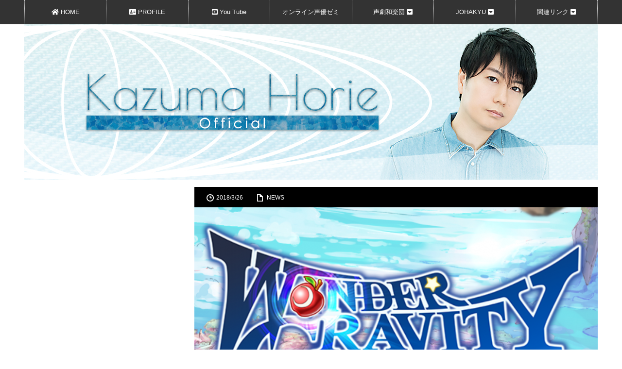

--- FILE ---
content_type: text/html; charset=UTF-8
request_url: https://horie-kazuma.com/2018/03/26/%E3%82%B2%E3%83%BC%E3%83%A0%E3%80%8C%E3%83%AF%E3%83%B3%E3%83%80%E3%83%BC%E3%82%B0%E3%83%A9%E3%83%93%E3%83%86%E3%82%A3-%E3%80%9C%E3%83%94%E3%83%8E%E3%81%A8%E9%87%8D%E5%8A%9B%E4%BD%BF%E3%81%84%E3%80%8D/
body_size: 8400
content:
<!DOCTYPE html>
<html lang="ja">
<head>
<meta charset="UTF-8">
<!--[if IE]><meta http-equiv="X-UA-Compatible" content="IE=edge,chrome=1"><![endif]-->
<meta name="viewport" content="width=device-width,initial-scale=1.0">
<title>ゲーム「ワンダーグラビティ 〜ピノと重力使い」:ヴァレント役で出演予定 | 堀江一眞公式サイト</title>
<meta name="description" content="ゲーム「ワンダーグラビティ 〜ピノと重力使い」:ヴァレント役で出演予定です。">
<link rel="pingback" href="https://horie-kazuma.com/xmlrpc.php">
<meta name='robots' content='max-image-preview:large' />
<link rel='dns-prefetch' href='//s.w.org' />
<link rel="alternate" type="application/rss+xml" title="堀江一眞公式サイト &raquo; フィード" href="https://horie-kazuma.com/feed/" />
<link rel="alternate" type="application/rss+xml" title="堀江一眞公式サイト &raquo; コメントフィード" href="https://horie-kazuma.com/comments/feed/" />
		<script type="text/javascript">
			window._wpemojiSettings = {"baseUrl":"https:\/\/s.w.org\/images\/core\/emoji\/13.1.0\/72x72\/","ext":".png","svgUrl":"https:\/\/s.w.org\/images\/core\/emoji\/13.1.0\/svg\/","svgExt":".svg","source":{"concatemoji":"https:\/\/horie-kazuma.com\/wp-includes\/js\/wp-emoji-release.min.js?ver=5.8.12"}};
			!function(e,a,t){var n,r,o,i=a.createElement("canvas"),p=i.getContext&&i.getContext("2d");function s(e,t){var a=String.fromCharCode;p.clearRect(0,0,i.width,i.height),p.fillText(a.apply(this,e),0,0);e=i.toDataURL();return p.clearRect(0,0,i.width,i.height),p.fillText(a.apply(this,t),0,0),e===i.toDataURL()}function c(e){var t=a.createElement("script");t.src=e,t.defer=t.type="text/javascript",a.getElementsByTagName("head")[0].appendChild(t)}for(o=Array("flag","emoji"),t.supports={everything:!0,everythingExceptFlag:!0},r=0;r<o.length;r++)t.supports[o[r]]=function(e){if(!p||!p.fillText)return!1;switch(p.textBaseline="top",p.font="600 32px Arial",e){case"flag":return s([127987,65039,8205,9895,65039],[127987,65039,8203,9895,65039])?!1:!s([55356,56826,55356,56819],[55356,56826,8203,55356,56819])&&!s([55356,57332,56128,56423,56128,56418,56128,56421,56128,56430,56128,56423,56128,56447],[55356,57332,8203,56128,56423,8203,56128,56418,8203,56128,56421,8203,56128,56430,8203,56128,56423,8203,56128,56447]);case"emoji":return!s([10084,65039,8205,55357,56613],[10084,65039,8203,55357,56613])}return!1}(o[r]),t.supports.everything=t.supports.everything&&t.supports[o[r]],"flag"!==o[r]&&(t.supports.everythingExceptFlag=t.supports.everythingExceptFlag&&t.supports[o[r]]);t.supports.everythingExceptFlag=t.supports.everythingExceptFlag&&!t.supports.flag,t.DOMReady=!1,t.readyCallback=function(){t.DOMReady=!0},t.supports.everything||(n=function(){t.readyCallback()},a.addEventListener?(a.addEventListener("DOMContentLoaded",n,!1),e.addEventListener("load",n,!1)):(e.attachEvent("onload",n),a.attachEvent("onreadystatechange",function(){"complete"===a.readyState&&t.readyCallback()})),(n=t.source||{}).concatemoji?c(n.concatemoji):n.wpemoji&&n.twemoji&&(c(n.twemoji),c(n.wpemoji)))}(window,document,window._wpemojiSettings);
		</script>
		<style type="text/css">
img.wp-smiley,
img.emoji {
	display: inline !important;
	border: none !important;
	box-shadow: none !important;
	height: 1em !important;
	width: 1em !important;
	margin: 0 .07em !important;
	vertical-align: -0.1em !important;
	background: none !important;
	padding: 0 !important;
}
</style>
	<link rel='stylesheet' id='style-css'  href='https://horie-kazuma.com/wp-content/themes/innovate_hack_tcd025/style.css?ver=3.1' type='text/css' media='screen' />
<link rel='stylesheet' id='wp-block-library-css'  href='https://horie-kazuma.com/wp-includes/css/dist/block-library/style.min.css?ver=5.8.12' type='text/css' media='all' />
<style id='wp-block-library-inline-css' type='text/css'>
.has-text-align-justify{text-align:justify;}
</style>
<link rel='stylesheet' id='mediaelement-css'  href='https://horie-kazuma.com/wp-includes/js/mediaelement/mediaelementplayer-legacy.min.css?ver=4.2.16' type='text/css' media='all' />
<link rel='stylesheet' id='wp-mediaelement-css'  href='https://horie-kazuma.com/wp-includes/js/mediaelement/wp-mediaelement.min.css?ver=5.8.12' type='text/css' media='all' />
<link rel='stylesheet' id='jetpack_css-css'  href='https://horie-kazuma.com/wp-content/plugins/jetpack/css/jetpack.css?ver=10.2.3' type='text/css' media='all' />
<script type='text/javascript' src='https://horie-kazuma.com/wp-includes/js/jquery/jquery.min.js?ver=3.6.0' id='jquery-core-js'></script>
<script type='text/javascript' src='https://horie-kazuma.com/wp-includes/js/jquery/jquery-migrate.min.js?ver=3.3.2' id='jquery-migrate-js'></script>
<link rel="https://api.w.org/" href="https://horie-kazuma.com/wp-json/" /><link rel="alternate" type="application/json" href="https://horie-kazuma.com/wp-json/wp/v2/posts/834" /><link rel="canonical" href="https://horie-kazuma.com/2018/03/26/%e3%82%b2%e3%83%bc%e3%83%a0%e3%80%8c%e3%83%af%e3%83%b3%e3%83%80%e3%83%bc%e3%82%b0%e3%83%a9%e3%83%93%e3%83%86%e3%82%a3-%e3%80%9c%e3%83%94%e3%83%8e%e3%81%a8%e9%87%8d%e5%8a%9b%e4%bd%bf%e3%81%84%e3%80%8d/" />
<link rel='shortlink' href='https://horie-kazuma.com/?p=834' />
<link rel="alternate" type="application/json+oembed" href="https://horie-kazuma.com/wp-json/oembed/1.0/embed?url=https%3A%2F%2Fhorie-kazuma.com%2F2018%2F03%2F26%2F%25e3%2582%25b2%25e3%2583%25bc%25e3%2583%25a0%25e3%2580%258c%25e3%2583%25af%25e3%2583%25b3%25e3%2583%2580%25e3%2583%25bc%25e3%2582%25b0%25e3%2583%25a9%25e3%2583%2593%25e3%2583%2586%25e3%2582%25a3-%25e3%2580%259c%25e3%2583%2594%25e3%2583%258e%25e3%2581%25a8%25e9%2587%258d%25e5%258a%259b%25e4%25bd%25bf%25e3%2581%2584%25e3%2580%258d%2F" />
<link rel="alternate" type="text/xml+oembed" href="https://horie-kazuma.com/wp-json/oembed/1.0/embed?url=https%3A%2F%2Fhorie-kazuma.com%2F2018%2F03%2F26%2F%25e3%2582%25b2%25e3%2583%25bc%25e3%2583%25a0%25e3%2580%258c%25e3%2583%25af%25e3%2583%25b3%25e3%2583%2580%25e3%2583%25bc%25e3%2582%25b0%25e3%2583%25a9%25e3%2583%2593%25e3%2583%2586%25e3%2582%25a3-%25e3%2580%259c%25e3%2583%2594%25e3%2583%258e%25e3%2581%25a8%25e9%2587%258d%25e5%258a%259b%25e4%25bd%25bf%25e3%2581%2584%25e3%2580%258d%2F&#038;format=xml" />
<style type='text/css'>img#wpstats{display:none}</style>
		
<script src="https://horie-kazuma.com/wp-content/themes/innovate_hack_tcd025/js/modernizr.js?ver=3.1"></script>
<script src="https://horie-kazuma.com/wp-content/themes/innovate_hack_tcd025/js/jscript.js?ver=3.1"></script>


<!-- Font Awesome -->
<script defer src="https://use.fontawesome.com/releases/v5.7.2/js/all.js" integrity="sha384-0pzryjIRos8mFBWMzSSZApWtPl/5++eIfzYmTgBBmXYdhvxPc+XcFEk+zJwDgWbP" crossorigin="anonymous"></script>

<!-- Bootstrap CSS -->
<link rel="stylesheet" href="https://stackpath.bootstrapcdn.com/bootstrap/4.3.1/css/bootstrap.min.css" integrity="sha384-ggOyR0iXCbMQv3Xipma34MD+dH/1fQ784/j6cY/iJTQUOhcWr7x9JvoRxT2MZw1T" crossorigin="anonymous">


<link rel="stylesheet" media="screen and (max-width:641px)" href="https://horie-kazuma.com/wp-content/themes/innovate_hack_tcd025/responsive.css?ver=3.1">

<link rel="stylesheet" href="https://horie-kazuma.com/wp-content/themes/innovate_hack_tcd025/japanese.css?ver=3.1">

<!--[if lt IE 9]>
<script src="https://horie-kazuma.com/wp-content/themes/innovate_hack_tcd025/js/html5.js?ver=3.1"></script>
<![endif]-->

<style type="text/css">

body { font-size:14px; }

#logo { top:-1px; left:17px; }

a:hover, #header_button li a:hover, #header_button li a.active, #header_menu li a:hover, #copyright_area a:hover, #bread_crumb .last, .styled_post_list1 li a:hover, .post_meta a:hover
 { color:#E02E14; }

.design_date, #load_post a:hover, #header_category_list, #header_tag_list, #header_button li#category_button a:before, #header_button li#recommend_button a:before, #header_button li#tag_button a:before, #header_button li#misc_button a:before, #header_recommend_list a:before, #header_misc_list a:before,
 .pc #global_menu ul a:hover, .pc #global_menu ul ul a:hover, #post_list_tab li a:hover, #return_top a:hover, #wp-calendar td a:hover, #wp-calendar #prev a:hover, #wp-calendar #next a:hover, .widget_search #search-btn input:hover, .widget_search #searchsubmit:hover,
  #related_post .image:hover img, #submit_comment:hover, #post_pagination a:hover, #post_pagination p, .tcdw_category_list_widget a:hover, .mobile #global_menu ul a:hover, a.menu_button:hover, #load_post a:hover, #footer_social_link li a:hover, .author_info_link:hover, .author_info .author_social_link li.author_link a:hover
   { background-color:#E02E14; }

#comment_textarea textarea:focus, #guest_info input:focus, .single_headline, #related_post .image:hover img, .post_list .image:hover img, .styled_post_list1 .image:hover img
 { border-color:#E02E14; }


</style>



<link rel="stylesheet" href="https://horie-kazuma.com/wp-content/themes/innovate_hack_tcd025/js/owl.carousel.css?ver=3.1" type="text/css" />
<script type="text/javascript" src="https://horie-kazuma.com/wp-content/themes/innovate_hack_tcd025/js/owl.carousel.min.js?ver=3.1"></script>
<script type="text/javascript">
jQuery(window).on('load',function() {
 jQuery("#recent_post_slider").owlCarousel({
  loop: true,
  autoplay: true,
  autoplaySpeed: 700,
  autoplayTimeout: 7000,
  autoplayHoverPause: true,
  responsive:{
    0:{ items:2, margin:10, nav:false },
    640:{ items:5, margin:10, nav:true, navSpeed:700 }
  }
 });
});
</script>

<style type="text/css"></style></head>
<body data-rsssl=1 class="post-template-default single single-post postid-834 single-format-standard">

 <!-- global menu -->
  <div id="global_menu_wrap">
  <a href="#" class="menu_button">menu</a>
  <div id="global_menu" class="clearfix num7">
   <ul id="menu-%e3%82%b0%e3%83%ad%e3%83%bc%e3%83%90%e3%83%ab%e3%83%a1%e3%83%8b%e3%83%a5%e3%83%bc-1" class="menu"><li class="menu-item menu-item-type-custom menu-item-object-custom menu-item-home menu-item-80"><a href="https://horie-kazuma.com/"><i class="fas fa-home"></i> HOME</a></li>
<li class="menu-item menu-item-type-post_type menu-item-object-page menu-item-11"><a href="https://horie-kazuma.com/sample-page/"><i class="fas fa-address-card"></i> PROFILE</a></li>
<li class="menu-item menu-item-type-custom menu-item-object-custom menu-item-1333"><a href="https://www.youtube.com/channel/UC3FysX7KwTFrA1Fzt87YdqQ"><i class="fab fa-youtube-square"></i> You Tube</a></li>
<li class="menu-item menu-item-type-custom menu-item-object-custom menu-item-1445"><a href="https://horie-kazuma.com/oss/">オンライン声優ゼミ</a></li>
<li class="menu-item menu-item-type-custom menu-item-object-custom menu-item-has-children menu-item-16"><a>声劇和楽団 <i class="fas fa-caret-square-down"></i></a>
<ul class="sub-menu">
	<li id="menu-item-27" class="menu-item menu-item-type-custom menu-item-object-custom menu-item-27"><a href="https://horie-kazuma.com/seigekiwagakudan/"><i class="fas fa-home"></i> オフィシャルサイト</a></li>
	<li id="menu-item-1075" class="menu-item menu-item-type-custom menu-item-object-custom menu-item-1075"><a href="https://twitter.com/seigekiwagaku"><i class="fab fa-twitter-square"></i> Twitter</a></li>
	<li id="menu-item-28" class="menu-item menu-item-type-custom menu-item-object-custom menu-item-28"><a href="https://www.facebook.com/seigeki.wagakudan/"><i class="fab fa-facebook-square"></i> Facebook</a></li>
	<li id="menu-item-1076" class="menu-item menu-item-type-custom menu-item-object-custom menu-item-1076"><a href="https://www.youtube.com/channel/UCFaWeapJE88Te_sD83aSiUg"><i class="fab fa-youtube-square"></i> YouTubeチャンネル</a></li>
</ul>
</li>
<li class="menu-item menu-item-type-custom menu-item-object-custom menu-item-has-children menu-item-866"><a>JOHAKYU <i class="fas fa-caret-square-down"></i></a>
<ul class="sub-menu">
	<li id="menu-item-864" class="menu-item menu-item-type-post_type menu-item-object-page menu-item-864"><a href="https://horie-kazuma.com/johakyu/"><i class="fas fa-home"></i> オフィシャルサイト</a></li>
	<li id="menu-item-1078" class="menu-item menu-item-type-custom menu-item-object-custom menu-item-1078"><a href="https://twitter.com/JOHAKYU_MUSIC"><i class="fab fa-twitter-square"></i> Twitter</a></li>
	<li id="menu-item-1079" class="menu-item menu-item-type-custom menu-item-object-custom menu-item-1079"><a href="https://www.facebook.com/johakyu.official/"><i class="fab fa-facebook-square"></i> Facebook</a></li>
	<li id="menu-item-1077" class="menu-item menu-item-type-custom menu-item-object-custom menu-item-1077"><a href="https://www.youtube.com/channel/UCP75Z6H7BDif4yKna8i3Xvw"><i class="fab fa-youtube-square"></i> YouTubeチャンネル</a></li>
</ul>
</li>
<li class="menu-item menu-item-type-custom menu-item-object-custom menu-item-has-children menu-item-23"><a>関連リンク <i class="fas fa-caret-square-down"></i></a>
<ul class="sub-menu">
	<li id="menu-item-25" class="menu-item menu-item-type-custom menu-item-object-custom menu-item-25"><a href="https://twitter.com/kazuma_horie"><i class="fab fa-twitter-square"></i> Twitter</a></li>
	<li id="menu-item-1020" class="menu-item menu-item-type-custom menu-item-object-custom menu-item-1020"><a href="https://www.instagram.com/kazuma.horie/"><i class="fab fa-instagram"></i> Instagram</a></li>
	<li id="menu-item-26" class="menu-item menu-item-type-custom menu-item-object-custom menu-item-26"><a href="https://www.facebook.com/kazuma.horie.96"><i class="fab fa-facebook-square"></i> Facebook</a></li>
	<li id="menu-item-24" class="menu-item menu-item-type-custom menu-item-object-custom menu-item-24"><a href="http://ameblo.jp/horie-kazuma/"><i class="fas fa-file-alt"></i> Official Blog</a></li>
</ul>
</li>
</ul>  </div>
 </div>
 
<div id="header_bottom" style="padding: 0px; margin-bottom:15px;">
<a href=" https://horie-kazuma.com/" title="Kazuma Horie Offical" data-label="Kazuma Horie Offical"><img src="https://horie-kazuma.com/wp-content/themes/innovate_hack_tcd025/img/top_mainlogo.jpg" alt="Kazuma Horie Offical" title="Kazuma Horie Offical" class="w-100" /></a>
</div>

 <div id="contents" class="clearfix">
<div id="main_col">

 <div id="main_contents" class="clearfix">

  
  <ul class="post_meta clearfix">
   <li class="post_date"><time class="entry-date updated" datetime="2018-03-26T00:27:11+09:00">2018/3/26</time></li>   <li class="post_category"><a href="https://horie-kazuma.com/category/news/" rel="category tag">NEWS</a></li>           </ul>

  <div class="post_image"><img width="830" height="460" src="https://horie-kazuma.com/wp-content/uploads/2018/03/キャプチャ-2-830x460.png" class="attachment-size3 size-size3 wp-post-image" alt="" loading="lazy" /></div>
  <h2 class="post_title">ゲーム「ワンダーグラビティ 〜ピノと重力使い」:ヴァレント役で出演予定</h2>
  <div class="post_content clearfix">
      <p>ゲーム「ワンダーグラビティ 〜ピノと重力使い」:ヴァレント役で出演予定です。</p>
<p>公式ホームページ<br />
https://wonder-gravity.sega.jp</p>
   
<!--Type1-->

<!--Type2-->

<!--Type3-->

<!--Type4-->

<!--Type5-->
<div id="share5_btm">


<div class="sns_default_top">
<ul class="clearfix">
<!-- Twitterボタン -->
<li class="default twitter_button">
<a href="https://twitter.com/share" class="twitter-share-button">Tweet</a>
<script>!function(d,s,id){var js,fjs=d.getElementsByTagName(s)[0],p=/^http:/.test(d.location)?'http':'https';if(!d.getElementById(id)){js=d.createElement(s);js.id=id;js.src=p+'://platform.twitter.com/widgets.js';fjs.parentNode.insertBefore(js,fjs);}}(document, 'script', 'twitter-wjs');</script>
</li>

<!-- Facebookいいねボタン -->
<li class="default fblike_button">
<div class="fb-like" data-href="https://horie-kazuma.com/2018/03/26/%e3%82%b2%e3%83%bc%e3%83%a0%e3%80%8c%e3%83%af%e3%83%b3%e3%83%80%e3%83%bc%e3%82%b0%e3%83%a9%e3%83%93%e3%83%86%e3%82%a3-%e3%80%9c%e3%83%94%e3%83%8e%e3%81%a8%e9%87%8d%e5%8a%9b%e4%bd%bf%e3%81%84%e3%80%8d/" data-send="false" data-layout="button_count" data-width="450" data-show-faces="false"></div>
</li>

<!-- Facebookシェアボタン -->
<li class="default fbshare_button2">
<div class="fb-share-button" data-href="https://horie-kazuma.com/2018/03/26/%e3%82%b2%e3%83%bc%e3%83%a0%e3%80%8c%e3%83%af%e3%83%b3%e3%83%80%e3%83%bc%e3%82%b0%e3%83%a9%e3%83%93%e3%83%86%e3%82%a3-%e3%80%9c%e3%83%94%e3%83%8e%e3%81%a8%e9%87%8d%e5%8a%9b%e4%bd%bf%e3%81%84%e3%80%8d/" data-layout="button_count"></div>
</li>


<!-- Hatebuボタン -->
<li class="default hatena_button">
<a href="http://b.hatena.ne.jp/entry/https://horie-kazuma.com/2018/03/26/%e3%82%b2%e3%83%bc%e3%83%a0%e3%80%8c%e3%83%af%e3%83%b3%e3%83%80%e3%83%bc%e3%82%b0%e3%83%a9%e3%83%93%e3%83%86%e3%82%a3-%e3%80%9c%e3%83%94%e3%83%8e%e3%81%a8%e9%87%8d%e5%8a%9b%e4%bd%bf%e3%81%84%e3%80%8d/" class="hatena-bookmark-button" data-hatena-bookmark-title="ゲーム「ワンダーグラビティ 〜ピノと重力使い」:ヴァレント役で出演予定" data-hatena-bookmark-layout="standard-balloon" data-hatena-bookmark-lang="ja" title="このエントリーをはてなブックマークに追加"><img src="https://b.st-hatena.com/images/entry-button/button-only@2x.png" alt="このエントリーをはてなブックマークに追加" width="20" height="20" style="border: none;" /></a><script type="text/javascript" src="https://b.st-hatena.com/js/bookmark_button.js" charset="utf-8" async="async"></script>
</li>




</ul>  
</div>

</div>

      <!-- author info -->
     </div>

    <div id="previous_next_post" class="clearfix">
   <p id="previous_post"><a href="https://horie-kazuma.com/2018/03/26/%e3%82%b2%e3%83%bc%e3%83%a0%e3%80%8c%e3%83%a1%e3%82%ae%e3%83%8972%e3%80%8d%e3%83%ad%e3%83%8e%e3%82%a6%e3%82%a7%e5%bd%b9%e3%80%81%e3%82%ab%e3%82%a4%e3%83%a0%e5%bd%b9%e3%81%a7%e5%87%ba%e6%bc%94/" rel="prev">ゲーム「メギド72」:ロノウェ役、カイム役で出演</a></p>
   <p id="next_post"><a href="https://horie-kazuma.com/2018/03/26/tv%e3%82%a2%e3%83%8b%e3%83%a1%e3%80%8c%e5%ae%9f%e9%a8%93%e5%93%81%e5%ae%b6%e6%97%8f%e3%80%8d%e7%86%8a%e6%87%90%e5%86%ac%ef%bc%88%e5%a4%a7%e5%ae%b6%e3%81%95%e3%82%93%ef%bc%89%e5%bd%b9%e3%81%a7/" rel="next">TVアニメ「実験品家族」:熊懐冬（大家さん）役で出演</a></p>
  </div>
  
  
  <div class="clearfix">

    <div id="related_post">
   <h3 class="single_headline">関連記事</h3>
   <ol class="clearfix">
        <li class="clearfix">
     <a class="image" href="https://horie-kazuma.com/2016/07/17/%e5%a4%8f%e7%9b%ae%e5%8f%8b%e4%ba%ba%e5%b8%b3-%e4%bc%8d/"><img width="150" height="150" src="https://horie-kazuma.com/wp-content/uploads/2016/07/田沼-150x150.jpg" class="attachment-size1 size-size1 wp-post-image" alt="" loading="lazy" srcset="https://horie-kazuma.com/wp-content/uploads/2016/07/田沼-150x150.jpg 150w, https://horie-kazuma.com/wp-content/uploads/2016/07/田沼-120x120.jpg 120w" sizes="(max-width: 150px) 100vw, 150px" /></a>
     <h4 class="title"><a href="https://horie-kazuma.com/2016/07/17/%e5%a4%8f%e7%9b%ae%e5%8f%8b%e4%ba%ba%e5%b8%b3-%e4%bc%8d/">TVアニメ「夏目友人帳 伍」2016年秋放送スタート！</a></h4>
    </li>
        <li class="clearfix">
     <a class="image" href="https://horie-kazuma.com/2017/01/01/%e5%b9%b3%e6%88%90%e4%ba%8c%e5%8d%81%e4%b9%9d%e5%b9%b4-%e6%96%b0%e5%b9%b4%e3%81%ae%e3%81%94%e6%8c%a8%e6%8b%b6/"><img width="150" height="150" src="https://horie-kazuma.com/wp-content/uploads/2017/01/堀江一眞2017年始ご挨拶用画像-768x519-1-150x150.jpg" class="attachment-size1 size-size1 wp-post-image" alt="" loading="lazy" srcset="https://horie-kazuma.com/wp-content/uploads/2017/01/堀江一眞2017年始ご挨拶用画像-768x519-1-150x150.jpg 150w, https://horie-kazuma.com/wp-content/uploads/2017/01/堀江一眞2017年始ご挨拶用画像-768x519-1-120x120.jpg 120w" sizes="(max-width: 150px) 100vw, 150px" /></a>
     <h4 class="title"><a href="https://horie-kazuma.com/2017/01/01/%e5%b9%b3%e6%88%90%e4%ba%8c%e5%8d%81%e4%b9%9d%e5%b9%b4-%e6%96%b0%e5%b9%b4%e3%81%ae%e3%81%94%e6%8c%a8%e6%8b%b6/">平成二十九年 新年のご挨拶</a></h4>
    </li>
        <li class="clearfix">
     <a class="image" href="https://horie-kazuma.com/2018/09/27/%e5%8a%87%e5%a0%b4%e7%89%88-%e5%a4%8f%e7%9b%ae%e5%8f%8b%e4%ba%ba%e5%b8%b3-%ef%bd%9e%e3%81%86%e3%81%a4%e3%81%9b%e3%81%bf%e3%81%ab%e7%b5%90%e3%81%b6%ef%bd%9e%e3%80%8d%e7%94%b0%e6%b2%bc%e8%a6%81/"><img width="150" height="150" src="https://horie-kazuma.com/wp-content/uploads/2018/09/キャプチャ-150x150.jpg" class="attachment-size1 size-size1 wp-post-image" alt="" loading="lazy" srcset="https://horie-kazuma.com/wp-content/uploads/2018/09/キャプチャ-150x150.jpg 150w, https://horie-kazuma.com/wp-content/uploads/2018/09/キャプチャ-120x120.jpg 120w" sizes="(max-width: 150px) 100vw, 150px" /></a>
     <h4 class="title"><a href="https://horie-kazuma.com/2018/09/27/%e5%8a%87%e5%a0%b4%e7%89%88-%e5%a4%8f%e7%9b%ae%e5%8f%8b%e4%ba%ba%e5%b8%b3-%ef%bd%9e%e3%81%86%e3%81%a4%e3%81%9b%e3%81%bf%e3%81%ab%e7%b5%90%e3%81%b6%ef%bd%9e%e3%80%8d%e7%94%b0%e6%b2%bc%e8%a6%81/">劇場版 夏目友人帳 ～うつせみに結ぶ～」:田沼要役で出演！</a></h4>
    </li>
        <li class="clearfix">
     <a class="image" href="https://horie-kazuma.com/2019/07/01/kyara_v/"><img width="150" height="150" src="https://horie-kazuma.com/wp-content/uploads/2019/02/wagakudan-150x150.jpg" class="attachment-size1 size-size1 wp-post-image" alt="" loading="lazy" srcset="https://horie-kazuma.com/wp-content/uploads/2019/02/wagakudan-150x150.jpg 150w, https://horie-kazuma.com/wp-content/uploads/2019/02/wagakudan-120x120.jpg 120w" sizes="(max-width: 150px) 100vw, 150px" /></a>
     <h4 class="title"><a href="https://horie-kazuma.com/2019/07/01/kyara_v/">声劇和楽団「姫ものがたり」のキャラクタービジュアルが解禁！！</a></h4>
    </li>
        <li class="clearfix">
     <a class="image" href="https://horie-kazuma.com/2018/06/11/20180706bass/"><img width="150" height="150" src="https://horie-kazuma.com/wp-content/uploads/2018/04/JOHAKYU_logo_w-150x150.jpg" class="attachment-size1 size-size1 wp-post-image" alt="" loading="lazy" srcset="https://horie-kazuma.com/wp-content/uploads/2018/04/JOHAKYU_logo_w-150x150.jpg 150w, https://horie-kazuma.com/wp-content/uploads/2018/04/JOHAKYU_logo_w-300x300.jpg 300w, https://horie-kazuma.com/wp-content/uploads/2018/04/JOHAKYU_logo_w-120x120.jpg 120w, https://horie-kazuma.com/wp-content/uploads/2018/04/JOHAKYU_logo_w.jpg 357w" sizes="(max-width: 150px) 100vw, 150px" /></a>
     <h4 class="title"><a href="https://horie-kazuma.com/2018/06/11/20180706bass/">7月6日（金）秋葉原ZEST公演に、サポートべースとして勇治郎が…</a></h4>
    </li>
       </ol>
  </div>
    
    <div id="single_recommend_post">
   <h3 class="single_headline">おすすめ記事</h3>
   <ol>
        <li class="clearfix">
     <a class="image" href="https://horie-kazuma.com/2019/08/23/goodslist_07hime/"><img width="150" height="150" src="https://horie-kazuma.com/wp-content/uploads/2019/02/wagakudan-150x150.jpg" class="attachment-size1 size-size1 wp-post-image" alt="" loading="lazy" srcset="https://horie-kazuma.com/wp-content/uploads/2019/02/wagakudan-150x150.jpg 150w, https://horie-kazuma.com/wp-content/uploads/2019/02/wagakudan-120x120.jpg 120w" sizes="(max-width: 150px) 100vw, 150px" /></a>
     <h4 class="title"><a href="https://horie-kazuma.com/2019/08/23/goodslist_07hime/">声劇和楽団「姫ものがたり」のグッズリストを公開！</a></h4>
    </li>
        <li class="clearfix">
     <a class="image" href="https://horie-kazuma.com/2019/07/15/%e5%a3%b0%e5%8a%87%e5%92%8c%e6%a5%bd%e5%9b%a3-%e7%ac%ac%e4%b8%83%e5%9b%9e%e5%85%ac%e6%bc%94%e3%80%8c%e5%a7%ab%e3%82%82%e3%81%ae%e3%81%8c%e3%81%9f%e3%82%8a%e3%80%8d-%e3%82%ad%e3%83%a3%e3%82%b9-2/"><img width="150" height="150" src="https://horie-kazuma.com/wp-content/uploads/2019/07/04_honda-150x150.jpg" class="attachment-size1 size-size1 wp-post-image" alt="" loading="lazy" srcset="https://horie-kazuma.com/wp-content/uploads/2019/07/04_honda-150x150.jpg 150w, https://horie-kazuma.com/wp-content/uploads/2019/07/04_honda-120x120.jpg 120w" sizes="(max-width: 150px) 100vw, 150px" /></a>
     <h4 class="title"><a href="https://horie-kazuma.com/2019/07/15/%e5%a3%b0%e5%8a%87%e5%92%8c%e6%a5%bd%e5%9b%a3-%e7%ac%ac%e4%b8%83%e5%9b%9e%e5%85%ac%e6%bc%94%e3%80%8c%e5%a7%ab%e3%82%82%e3%81%ae%e3%81%8c%e3%81%9f%e3%82%8a%e3%80%8d-%e3%82%ad%e3%83%a3%e3%82%b9-2/">声劇和楽団 第七回公演「姫ものがたり」 / キャスト紹介【本多真…</a></h4>
    </li>
        <li class="clearfix">
     <a class="image" href="https://horie-kazuma.com/2019/07/08/%e5%a3%b0%e5%8a%87%e5%92%8c%e6%a5%bd%e5%9b%a3-%e7%ac%ac%e4%b8%83%e5%9b%9e%e5%85%ac%e6%bc%94%e3%80%8c%e5%a7%ab%e3%82%82%e3%81%ae%e3%81%8c%e3%81%9f%e3%82%8a%e3%80%8d-%e3%82%ad%e3%83%a3%e3%82%b9/"><img width="150" height="150" src="https://horie-kazuma.com/wp-content/uploads/2019/07/mikado2-150x150.jpg" class="attachment-size1 size-size1 wp-post-image" alt="" loading="lazy" srcset="https://horie-kazuma.com/wp-content/uploads/2019/07/mikado2-150x150.jpg 150w, https://horie-kazuma.com/wp-content/uploads/2019/07/mikado2-120x120.jpg 120w" sizes="(max-width: 150px) 100vw, 150px" /></a>
     <h4 class="title"><a href="https://horie-kazuma.com/2019/07/08/%e5%a3%b0%e5%8a%87%e5%92%8c%e6%a5%bd%e5%9b%a3-%e7%ac%ac%e4%b8%83%e5%9b%9e%e5%85%ac%e6%bc%94%e3%80%8c%e5%a7%ab%e3%82%82%e3%81%ae%e3%81%8c%e3%81%9f%e3%82%8a%e3%80%8d-%e3%82%ad%e3%83%a3%e3%82%b9/">声劇和楽団 第七回公演「姫ものがたり」 / キャスト紹介【横尾瑠…</a></h4>
    </li>
        <li class="clearfix">
     <a class="image" href="https://horie-kazuma.com/2019/07/01/010001/"><img width="150" height="150" src="https://horie-kazuma.com/wp-content/uploads/2019/07/2221-150x150.jpg" class="attachment-size1 size-size1 wp-post-image" alt="" loading="lazy" srcset="https://horie-kazuma.com/wp-content/uploads/2019/07/2221-150x150.jpg 150w, https://horie-kazuma.com/wp-content/uploads/2019/07/2221-120x120.jpg 120w" sizes="(max-width: 150px) 100vw, 150px" /></a>
     <h4 class="title"><a href="https://horie-kazuma.com/2019/07/01/010001/">声劇和楽団 第七回公演「姫ものがたり」 / キャスト紹介【黒木ほ…</a></h4>
    </li>
        <li class="clearfix">
     <a class="image" href="https://horie-kazuma.com/2019/02/13/ikevan/"><img width="150" height="150" src="https://horie-kazuma.com/wp-content/uploads/2019/02/サンジェルマン-150x150.jpg" class="attachment-size1 size-size1 wp-post-image" alt="" loading="lazy" srcset="https://horie-kazuma.com/wp-content/uploads/2019/02/サンジェルマン-150x150.jpg 150w, https://horie-kazuma.com/wp-content/uploads/2019/02/サンジェルマン-120x120.jpg 120w" sizes="(max-width: 150px) 100vw, 150px" /></a>
     <h4 class="title"><a href="https://horie-kazuma.com/2019/02/13/ikevan/">2/14(木)20時より放送予定の『イケヴァン生ラジオ』第20回…</a></h4>
    </li>
       </ol>
  </div>
  
  </div>

  




  <div id="comments">

 


 
 </div><!-- #comment end -->
 </div><!-- END #main_contents -->

</div><!-- END #main_col -->

<div id="side_col">

 
           
 
</div>

 </div><!-- END #contents -->

  <div id="footer_slider">
  <div id="recent_post_slider_wrap">
   <h4 class="headline">最新のオススメ記事</h4>
   <div id="recent_post_slider" class="owl-carousel">
        <div class="item">
     <a href="https://horie-kazuma.com/2019/08/23/goodslist_07hime/">
      <img width="550" height="337" src="https://horie-kazuma.com/wp-content/uploads/2019/02/wagakudan-550x337.jpg" class="attachment-size2 size-size2 wp-post-image" alt="" loading="lazy" />      <span class="title">声劇和楽団「姫ものがたり」のグッズリストを公開！</span>
     </a>
    </div>
        <div class="item">
     <a href="https://horie-kazuma.com/2019/07/15/%e5%a3%b0%e5%8a%87%e5%92%8c%e6%a5%bd%e5%9b%a3-%e7%ac%ac%e4%b8%83%e5%9b%9e%e5%85%ac%e6%bc%94%e3%80%8c%e5%a7%ab%e3%82%82%e3%81%ae%e3%81%8c%e3%81%9f%e3%82%8a%e3%80%8d-%e3%82%ad%e3%83%a3%e3%82%b9-2/">
      <img width="550" height="337" src="https://horie-kazuma.com/wp-content/uploads/2019/07/04_honda-550x337.jpg" class="attachment-size2 size-size2 wp-post-image" alt="" loading="lazy" />      <span class="title">声劇和楽団 第七回公演「姫ものがたり」 / キャスト紹介…</span>
     </a>
    </div>
        <div class="item">
     <a href="https://horie-kazuma.com/2019/07/08/%e5%a3%b0%e5%8a%87%e5%92%8c%e6%a5%bd%e5%9b%a3-%e7%ac%ac%e4%b8%83%e5%9b%9e%e5%85%ac%e6%bc%94%e3%80%8c%e5%a7%ab%e3%82%82%e3%81%ae%e3%81%8c%e3%81%9f%e3%82%8a%e3%80%8d-%e3%82%ad%e3%83%a3%e3%82%b9/">
      <img width="550" height="337" src="https://horie-kazuma.com/wp-content/uploads/2019/07/mikado2-550x337.jpg" class="attachment-size2 size-size2 wp-post-image" alt="" loading="lazy" />      <span class="title">声劇和楽団 第七回公演「姫ものがたり」 / キャスト紹介…</span>
     </a>
    </div>
        <div class="item">
     <a href="https://horie-kazuma.com/2019/07/01/010001/">
      <img width="550" height="337" src="https://horie-kazuma.com/wp-content/uploads/2019/07/2221-550x337.jpg" class="attachment-size2 size-size2 wp-post-image" alt="" loading="lazy" />      <span class="title">声劇和楽団 第七回公演「姫ものがたり」 / キャスト紹介…</span>
     </a>
    </div>
        <div class="item">
     <a href="https://horie-kazuma.com/2019/02/13/ikevan/">
      <img width="483" height="337" src="https://horie-kazuma.com/wp-content/uploads/2019/02/サンジェルマン-483x337.jpg" class="attachment-size2 size-size2 wp-post-image" alt="" loading="lazy" />      <span class="title">2/14(木)20時より放送予定の『イケヴァン生ラジオ』…</span>
     </a>
    </div>
        <div class="item">
     <a href="https://horie-kazuma.com/2019/01/09/2019%e5%b9%b4%e3%80%80%e6%96%b0%e5%b9%b4%e3%81%ae%e3%81%94%e6%8c%a8%e6%8b%b6/">
      <img width="550" height="337" src="https://horie-kazuma.com/wp-content/uploads/2019/01/-e1547037061467-550x337.jpeg" class="attachment-size2 size-size2 wp-post-image" alt="" loading="lazy" />      <span class="title">2019年　新年のご挨拶</span>
     </a>
    </div>
        <div class="item">
     <a href="https://horie-kazuma.com/2018/09/27/%e5%8a%87%e5%a0%b4%e7%89%88-%e5%a4%8f%e7%9b%ae%e5%8f%8b%e4%ba%ba%e5%b8%b3-%ef%bd%9e%e3%81%86%e3%81%a4%e3%81%9b%e3%81%bf%e3%81%ab%e7%b5%90%e3%81%b6%ef%bd%9e%e3%80%8d%e7%94%b0%e6%b2%bc%e8%a6%81/">
      <img width="501" height="333" src="https://horie-kazuma.com/wp-content/uploads/2018/09/キャプチャ.jpg" class="attachment-size2 size-size2 wp-post-image" alt="" loading="lazy" srcset="https://horie-kazuma.com/wp-content/uploads/2018/09/キャプチャ.jpg 501w, https://horie-kazuma.com/wp-content/uploads/2018/09/キャプチャ-300x199.jpg 300w" sizes="(max-width: 501px) 100vw, 501px" />      <span class="title">劇場版 夏目友人帳 ～うつせみに結ぶ～」:田沼要役で出演…</span>
     </a>
    </div>
        <div class="item">
     <a href="https://horie-kazuma.com/2018/04/01/%e3%80%8e%e5%ba%8f%e7%a0%b4%e6%80%a5-johakyu-%e3%80%8f-%e6%9c%ac%e6%a0%bc%e5%a7%8b%e5%8b%95%e2%80%bc/">
      <img width="550" height="337" src="https://horie-kazuma.com/wp-content/uploads/2018/03/S__4644879-550x337.jpg" class="attachment-size2 size-size2 wp-post-image" alt="" loading="lazy" />      <span class="title">『序破急-JOHAKYU-』 本格始動‼</span>
     </a>
    </div>
        <div class="item">
     <a href="https://horie-kazuma.com/2018/03/26/%e5%8a%87%e5%a0%b4%e3%82%a2%e3%83%8b%e3%83%a1%e3%80%8cservamp-%e3%82%b5%e3%83%bc%e3%83%b4%e3%82%a1%e3%83%b3%e3%83%97%e3%80%8d%e3%82%b9%e3%83%8e%e3%82%a6%e3%83%aa%e3%83%aa%e3%82%a4%e5%bd%b9%e3%81%a7/">
      <img width="550" height="337" src="https://horie-kazuma.com/wp-content/uploads/2018/03/キャプチャ-5-550x337.png" class="attachment-size2 size-size2 wp-post-image" alt="" loading="lazy" />      <span class="title">劇場アニメ「SERVAMP -サーヴァンプ」:スノウリリ…</span>
     </a>
    </div>
        <div class="item">
     <a href="https://horie-kazuma.com/2018/03/26/%e6%b5%b7%e5%a4%96%e3%83%89%e3%83%a9%e3%83%9e%e3%80%8c%e3%82%af%e3%82%a4%e3%83%bc%e3%83%b3%e3%83%bb%e3%83%a1%e3%82%a2%e3%83%aa%e3%83%bc-%e6%84%9b%e3%81%a8%e6%ac%b2%e6%9c%9b%e3%81%ae%e7%8e%8b%e5%ae%ae/">
      <img width="550" height="337" src="https://horie-kazuma.com/wp-content/uploads/2018/03/キャプチャ-4-550x337.png" class="attachment-size2 size-size2 wp-post-image" alt="" loading="lazy" />      <span class="title">海外ドラマ「クイーン・メアリー 愛と欲望の王宮〜決断〜」…</span>
     </a>
    </div>
       </div>
  </div>
 </div>
 






 <div id="return_top">
  <a href="#header_top"><img src="https://horie-kazuma.com/wp-content/themes/innovate_hack_tcd025/img/footer/return_top.png" alt="" title="" />PAGE TOP</a>
 </div>

 <div id="copyright_area">
  <div id="copyright_area_inner" class="clearfix">
   <!-- footer menu -->
      <p id="copyright">Copyright &copy;&nbsp; <a href="https://horie-kazuma.com/">堀江一眞公式サイト</a> All rights reserved.</p>
  </div>
 </div>

  <!-- facebook share button code -->
<div id="fb-root"></div>
<script>(function(d, s, id) {
  var js, fjs = d.getElementsByTagName(s)[0];
  if (d.getElementById(id)) return;
  js = d.createElement(s); js.id = id;
  js.src = "//connect.facebook.net/ja_JP/sdk.js#xfbml=1&version=v2.5";
  fjs.parentNode.insertBefore(js, fjs);
}(document, 'script', 'facebook-jssdk'));</script>
 
<script type='text/javascript' src='https://horie-kazuma.com/wp-includes/js/comment-reply.min.js?ver=5.8.12' id='comment-reply-js'></script>
<script type='text/javascript' src='https://horie-kazuma.com/wp-includes/js/wp-embed.min.js?ver=5.8.12' id='wp-embed-js'></script>
<script src='https://stats.wp.com/e-202604.js' defer></script>
<script>
	_stq = window._stq || [];
	_stq.push([ 'view', {v:'ext',j:'1:10.2.3',blog:'185604782',post:'834',tz:'9',srv:'horie-kazuma.com'} ]);
	_stq.push([ 'clickTrackerInit', '185604782', '834' ]);
</script>


</body>
</html>